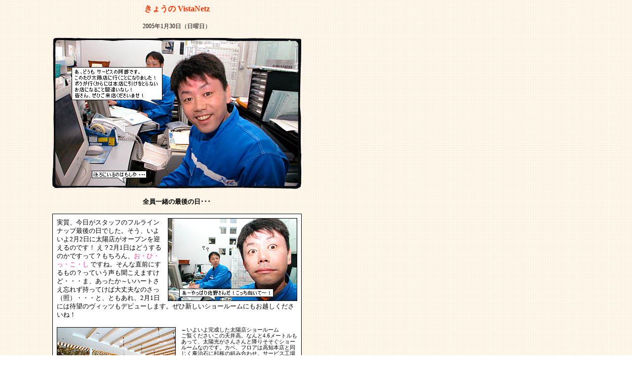

--- FILE ---
content_type: text/html
request_url: https://vistanet.co.jp/chng/05jan/30.htm
body_size: 13476
content:
<!DOCTYPE HTML PUBLIC "-//W3C//DTD HTML 4.0 Transitional//EN">
<HTML>
<HEAD>
<TITLE>きょうのVistaNetz</TITLE>
<META http-equiv=Content-Type content="text/html; charset=shift_jis">
<META http-equiv=Content-Style-Type content=text/css>
<META content="MSHTML 5.50.4134.600" name=GENERATOR>
<STYLE type=text/css>

A:link {
	border-width:0px 0px 1px 0px; border-color:#990000; border-style:dotted; TEXT-DECORATION: none; 
}
A:visited {
	 border-width:0px 0px 1px 0px; border-color:#3300CC; border-style:dotted; TEXT-DECORATION: none; 
}
A:active {
	COLOR: #ff0000
}
A:hover {
	FONT-WEIGHT: normal; COLOR: red; TEXT-DECORATION: none; 
}

.logo {
	FONT-SIZE: 8pt; COLOR: #666666; FONT-FAMILY: "Century Gothic", "Helvetica", "Arial", "Sans-serif"
}
.doc {
	FONT-SIZE: 10pt; LINE-HEIGHT: 13pt}
.doc {
	font-family: "MS UI Gothic", "Osaka－等幅"}
.nonu {
	FONT-SIZE: 12pt; COLOR: #000099; TEXT-DECORATION: none
}
.txt01 {
	FONT-SIZE: 8pt; COLOR: #333333; LINE-HEIGHT: 120%
}

body {
	scrollbar-face-color:#ffffff;
	scrollbar-track-color:#ffffff;
	scrollbar-arrow-color:#ffffff;
	scrollbar-highlight-color:#ffffff;
	scrollbar-shadow-color:#121272;
	scrollbar-3dlight-color:#121272;
	scrollbar-darkshadow-color:#ffffff;
	background-image:            url(../../image_home/bg14.gif);
}
.txt02 {  font-size: 9pt}
.style1 {
	FONT-SIZE: 12pt;
	COLOR: #FF3300;
	TEXT-DECORATION: none;
	font-weight: bold;
}
.style2 {
	font-family: "MS UI Gothic", "Osaka－等幅";
	font-size: 10pt;
	line-height: 13pt;
	color: #000000;
	font-weight: bold;
}
.style7 {color: #FF3399}
.style10 {FONT-SIZE: 8pt; COLOR: #000000; LINE-HEIGHT: 120%; }
</STYLE>
<script language="JavaScript">
<!--
function OpenWin(){
    win=window.open("**.htm","new","scrollbars=no");
}

function MM_preloadImages() { //v3.0
  var d=document; if(d.images){ if(!d.MM_p) d.MM_p=new Array();
    var i,j=d.MM_p.length,a=MM_preloadImages.arguments; for(i=0; i<a.length; i++)
    if (a[i].indexOf("#")!=0){ d.MM_p[j]=new Image; d.MM_p[j++].src=a[i];}}
}

function MM_findObj(n, d) { //v4.01
  var p,i,x;  if(!d) d=document; if((p=n.indexOf("?"))>0&&parent.frames.length) {
    d=parent.frames[n.substring(p+1)].document; n=n.substring(0,p);}
  if(!(x=d[n])&&d.all) x=d.all[n]; for (i=0;!x&&i<d.forms.length;i++) x=d.forms[i][n];
  for(i=0;!x&&d.layers&&i<d.layers.length;i++) x=MM_findObj(n,d.layers[i].document);
  if(!x && d.getElementById) x=d.getElementById(n); return x;
}

function MM_swapImgRestore() { //v3.0
  var i,x,a=document.MM_sr; for(i=0;a&&i<a.length&&(x=a[i])&&x.oSrc;i++) x.src=x.oSrc;
}

function MM_swapImage() { //v3.0
  var i,j=0,x,a=MM_swapImage.arguments; document.MM_sr=new Array; for(i=0;i<(a.length-2);i+=3)
   if ((x=MM_findObj(a[i]))!=null){document.MM_sr[j++]=x; if(!x.oSrc) x.oSrc=x.src; x.src=a[i+2];}
}
//-->
</script>
</HEAD>
<BODY text=#000000>
<TABLE width=700 border=0 align="left" cellPadding=0 cellSpacing=0>
  <TBODY> 
  <TR> 
    <TD>
      <DIV align=center> 
        <p class="doc"><font color="#FF3300"><b> </b></font></p>
        <p align=center class=style1>きょうの VistaNetz</p>
        <p class=txt02 align=center>2005年1月30日（日曜日）</p>
        <p class="doc"><img src="../img_05jan/30.jpg" width="505" height="309"></p>
        <p><span class="style2">全員一緒の最後の日･･･</span></p>
        <table width="505" border="0" cellpadding="0" bgcolor="#000000" cellspacing="1">
          <tr>
            <td>
              <table cellspacing=0 cellpadding=8 width=100% bgcolor=#333333 border=0>
                <tbody> 
                <tr bgcolor=#ffffff> 
                  <td bgcolor="#ffffff"> 
                    <p align="left" class="doc"><img src="../img_05jan/30_02.jpg" width="272" height="168" align="right">実質、今日がスタッフのフルラインナップ最後の日でした。そう、いよいよ2月2日に太陽店がオープンを迎えるのです！
                      え？2月1日はどうするのかですって？もちろん、<span class="style7">お・ひ・っ・こ・し</span> ですね。そんな直前にするもの？っていう声も聞こえますけど・・・ま、あったか～いハートさえ忘れず持ってけば大丈夫なのさっ （照）・・・と、ともあれ、2月1日には待望のヴィッツもデビューします。ぜひ新しいショールームにもお越しくださいね！<br>
                      <br>
                      <img src="../img_05jan/30_03.jpg" width="249" height="136" align="left"><span class="style10">                      ←いよいよ完成した太陽店ショールーム<br>
                      ご覧くださいこの天井高。なんと4.6メートルもあって、太陽光がさんさんと降りそそぐショールームなのです。カベ、フロアは高知本店と同じく庵治石に杉板の組み合わせ。サービス工場ももっちろん大理石張りですっ！気合い入ってるでしょ？
                      ・・・
                      え？野市店はどーすんのって？ま、野市店はグリーンパークさん（スーパーの名前）のテナントをお借りしていますので、勝手に石を積んだりすると怒られちゃいますから・・・でもきっといつか進化しますよっ！周辺の皆様、どうかご愛顧くださいませー！</span></p>
                    </td>
                </tr>
                </tbody> 
              </table>
            </td>
          </tr>
        </table>
        </DIV>
      <CENTER>
        <P class=doc align=center>          <a href="http://www.vistanet.co.jp/FS-APL/FS-Form/form.cgi?Code=support" onMouseOut="MM_swapImgRestore()" onMouseOver="MM_swapImage('Image7','','../02.gif',1)"><img src="../01.gif" alt="ご意見ご要望をお寄せください" name="Image7" width="505" height="21" border="0"></a></P>
        <table width="505" border="0" cellpadding="0" class="doc">
          <tr> 
            <td> 
              <p align="left"><a href="29.htm"><img src="../img_05jan/29.gif" width="133" height="129" border="0" align="middle"><font color="#000000"> 
                &lt;&lt;&lt; 前の日</font></a></p>
            </td>
            <td> 
              <div align="right"><a href="31.htm"><font color="#000000">次の日 </font><font color="#000000">&gt;&gt;&gt; <img src="../img_05jan/31.gif" width="133" height="129" border="0" align="middle"></font></a></div>
            </td>
          </tr>
        </table>
        <br>
      </CENTER>
      <DIV align=right> 
        <TABLE cellSpacing=0 cellPadding=0 width="100%" align=left border=0>
          <TBODY> 
          <TR> 
            <TD> 
              <HR noShade SIZE=1>

              <table width="680" border="0" cellpadding="1" align="center" cellspacing="1">
                <tr> 
                  <td class="doc"> 
                    <div align="left"><a href="../01apr.htm">2001年4月</a></div>
                  </td>
                  <td class="doc"> 
                    <div align="left"><a href="../01may.htm">2001年5月</a> </div>
                  </td>
                  <td class="doc"> 
                    <div align="left"><a href="../01june.htm">2001年6月</a></div>
                  </td>
                  <td class="doc"> 
                    <div align="left"><a href="../01july.htm">2001年7月</a></div>
                  </td>
                  <td class="doc"> 
                    <div align="left"><a href="../01aug.htm">2001年8月</a></div>
                  </td>
                  <td class="doc"> 
                    <div align="left"><a href="../01sep.htm">2001年9月</a></div>
                  </td>
                  <td class="doc"> 
                    <div align="left"><a href="../01oct.htm">2001年10月</a> </div>
                  </td>
                  <td class="doc"> 
                    <div align="left"><a href="../01nov.htm">2001年11月</a></div>
                  </td>
                </tr>
                <tr> 
                  <td class="doc"> 
                    <div align="left"><a href="../01dec.htm">2001年12月</a></div>
                  </td>
                  <td class="doc"> 
                    <div align="left"><a href="../02jan.htm">2002年1月</a></div>
                  </td>
                  <td class="doc"> 
                    <div align="left"><a href="../02feb.htm">2002年2月</a></div>
                  </td>
                  <td class="doc"> 
                    <div align="left"><a href="../02mar.htm">2002年3月</a></div>
                  </td>
                  <td class="doc"> 
                    <div align="left"><a href="../02apr.htm">2002年4月</a></div>
                  </td>
                  <td class="doc"> 
                    <div align="left"><a href="../02may.htm">2002年5月</a></div>
                  </td>
                  <td class="doc"> 
                    <div align="left"><a href="../02june.htm">2002年6月</a></div>
                  </td>
                  <td class="doc"> 
                    <div align="left"><a href="../02july.htm">2002年7月</a></div>
                  </td>
                </tr>
                <tr> 
                  <td class="doc"> 
                    <div align="left"><a href="../02aug.htm">2002年8月</a></div>
                  </td>
                  <td class="doc"> 
                    <div align="left"><a href="../02sep.htm">2002年9月</a></div>
                  </td>
                  <td class="doc"> 
                    <div align="left"><a href="../02oct.htm">2002年10月</a></div>
                  </td>
                  <td class="doc"> 
                    <div align="left"><a href="../02nov.htm">2002年11月</a></div>
                  </td>
                  <td class="doc"> 
                    <div align="left"><a href="../02dec.htm">2002年12月</a></div>
                  </td>
                  <td class="doc"> 
                    <div align="left"><a href="../03jan.htm">2003年1月</a></div>
                  </td>
                  <td class="doc"> 
                    <div align="left"><a href="../03feb.htm">2003年2月</a></div>
                  </td>
                  <td class="doc"> 
                    <div align="left"><a href="../03mar.htm">2003年3月</a></div>
                  </td>
                </tr>
                <tr> 
                  <td class="doc"> 
                    <div align="left"><a href="../03apr.htm">2003年4月</a></div>
                  </td>
                  <td class="doc"> 
                    <div align="left"><a href="../03may.htm">2003年5月</a></div>
                  </td>
                  <td class="doc"> 
                    <div align="left"><a href="../03june.htm">2003年6月</a></div>
                  </td>
                  <td class="doc"> 
                    <div align="left"><a href="../03july.htm">2003年7月</a></div>
                  </td>
                  <td class="doc"> 
                    <div align="left"><a href="../03aug.htm">2003年8月</a></div>
                  </td>
                  <td class="doc"> 
                    <div align="left"><a href="../03sep.htm">2003年9月</a></div>
                  </td>
                  <td class="doc"> 
                    <div align="left"><a href="../03oct.htm">2003年10月</a></div>
                  </td>
                  <td class="doc"> 
                    <div align="left"><a href="../03nov.htm">2003年11月</a></div>
                  </td>
                </tr>
                <tr> 
                  <td class="doc"> 
                    <div align="left"><a href="../03dec.htm">2003年12月</a></div>
                  </td>
                  <td class="doc"> 
                    <div align="left"><a href="../04jan.htm">2004年1月</a></div>
                  </td>
                  <td class="doc"> 
                    <div align="left"><a href="../04feb.htm">2004年2月</a></div>
                  </td>
                  <td class="doc"> 
                    <div align="left"><a href="../04mar.htm">2004年3月</a></div>
                  </td>
                  <td class="doc"> 
                    <div align="left"><a href="../04apr.htm">2004年4月</a></div>
                  </td>
                  <td class="doc"> 
                    <div align="left"><a href="../04may.htm">2004年5月</a></div>
                  </td>
                  <td class="doc"> 
                    <div align="left"><a href="../04jun.htm">2004年6月</a></div>
                  </td>
                  <td class="doc"> 
                    <div align="left"><a href="../04july.htm">2004年7月</a></div>
                  </td>
                </tr>
                <tr> 
                  <td class="doc"><a href="../04aug.htm">2004年8月</a></td>
                  <td class="doc"><a href="../04sep.htm">2004年9月</a></td>
                  <td class="doc"><a href="../04oct.htm">2004年10月</a></td>
                  <td class="doc"><a href="../04nov.htm">2004年11月</a></td>
                  <td class="doc"><a href="../04dec.htm">2004年12月</a></td>
                  <td class="doc">　</td>
                  <td class="doc">　</td>
                  <td class="doc">　</td>
                </tr>
              </table>
            </TD>
          </TR>
          </TBODY> 
        </TABLE>
      </DIV>
    </TD>
  </TR>
  <CENTER>
    <TR> 
      <TD vAlign=top> 
        <HR noShade SIZE=1>
        <P align=center> <img src="../../image_home/navi03.gif" width="148" height="17" align="right" usemap="#Map2" border="0">
          <map name="Map2">
            <area shape="rect" coords="18,0,71,15" href="javascript:history.go(-1)">
            <area shape="rect" coords="78,0,134,15" href="../../index.html">
          </map>
          <SPAN class=logo>Copyright 
        &copy; 1997-2005 Netz Nangoku. All rights reserved.</SPAN> </P>
      </TD>
    </TR>
  </CENTER>
  </TBODY> 
</TABLE>
</BODY></HTML>